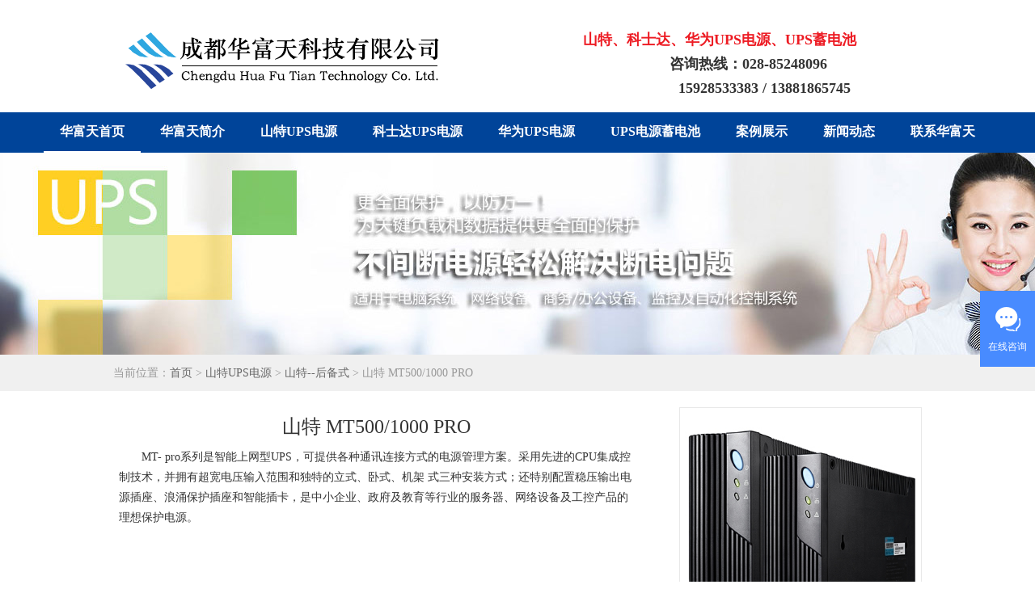

--- FILE ---
content_type: text/html; charset=utf-8
request_url: http://www.hftups.com/show/cid/7/aid/16.html
body_size: 10147
content:
<!DOCTYPE html>
<html lang="zh-CN">
<head>
<meta charset="UTF-8">
<meta name="viewport" content="width=device-width, initial-scale=1.0">
<title>山特 MT500/1000 PRO - UPS电源_山特UPS电源_科士达UPS电源_华为UPS电源_山特蓄电池_UPS蓄电池_UPS锂电池_机房建设_机房一体化_静电地板_成都UPS电源_四川成都华富天科技有限公司</title>
<meta name="keywords" content="UPS不间断电源,UPS电源,山特UPS电源,科士达UPS电源,华为UPS电源,模块化UPS电源,山特UPS蓄电池,成都UPS电源,四川UPS电源,UPS锂电池,松下蓄电池,汤浅蓄电池,静电地板,机房建设,机房一体化">
<meta name="description" content="成都华富天科技有限公司UPS代理商提供UPS电源、UPS不间断电源、山特UPS电源、科士达UPS电源、华为UPS电源、UPS电源报价、UPS锂电池、山特蓄电池、松下蓄电池、汤浅蓄电池、UPS蓄电池、静电地板、机房建设、机房一体化，批发的价格；优质的售后；完善的服务；专注于产品方案解决【厂家授权、原装正品、机打发票、货到付款、工程师上门安装调试、原厂售后上门】">
<link href="//cdn.bootcdn.net/ajax/libs/twitter-bootstrap/3.3.7/css/bootstrap.min.css" rel="stylesheet">
<link href="////cdn.bootcdn.net/ajax/libs/unslider/2.0.3/css/unslider.css" rel="stylesheet">
<link type="text/css" href="/skin/css/style.css" rel="stylesheet" />
</head>
<body>
﻿<div class="banner">
	<div class="banWrap">
		<div class="cWrap">
			<div class="row">
				<div class="col-xs-6">
					<a href="/"><img src="/skin/images/logo.png" alt=""/></a>
				</div>
				<div class="col-xs-6 ht-info">
					<p class="sred">山特、科士达、华为UPS电源、UPS蓄电池</p>
					<p>&nbsp&nbsp&nbsp&nbsp&nbsp&nbsp&nbsp&nbsp&nbsp&nbsp&nbsp&nbsp&nbsp&nbsp咨询热线：028-85248096</p>
					<p class="hpo">&nbsp&nbsp&nbsp&nbsp&nbsp&nbsp&nbsp&nbsp15928533383 / 13881865745</p>
				</div>
			</div>
		</div>
	</div>
</div>
<div class="fit-menu">
	<div class="fmWrap" id="navigate">
		<ul class="n-ul">
			<li class="nli"><a class="cur nav-a" href="/">华富天首页</a></li>
							<li class="nli" data-value="#nc1"><a class="nav-a" href="/hft/cid/1.html">华富天简介</a>
									</li>				<li class="nli" data-value="#nc6"><a class="nav-a" href="/hft/cid/7.html">山特UPS电源</a>
											<div class="navigate-child row" id="nc6">
							<div class="cWrap">
																	<div class="col-xs-3">
										<p><a href="/hft/cid/7.html">山特--后备式</a></p>
																				<ul>
																							<li><a href="http://www.hftups.com/show/cid/7/aid/13.html">山特 ET1100/550</a></li>
																							<li><a href="http://www.hftups.com/show/cid/7/aid/15.html">
山特 TG1000/500</a></li>
																							<li><a href="http://www.hftups.com/show/cid/7/aid/12.html">
山特 TG-E1000/500</a></li>
																							<li><a href="http://www.hftups.com/show/cid/7/aid/14.html">
山特 K1000/500 PRO</a></li>
																							<li><a href="http://www.hftups.com/show/cid/7/aid/16.html">
山特 MT500/1000 PRO</a></li>
																					</ul>
																			</div>
																	<div class="col-xs-3">
										<p><a href="/hft/cid/8.html">山特--在线式</a></p>
																				<ul>
																							<li><a href="http://www.hftups.com/show/cid/8/aid/616.html">灵霄PT3000 IoT 1-3kVA</a></li>
																							<li><a href="http://www.hftups.com/show/cid/8/aid/531.html">
城堡3C3HD(20-80kVA)</a></li>
																							<li><a href="http://www.hftups.com/show/cid/8/aid/297.html">
城堡机架系列 C6-10kVA</a></li>
																							<li><a href="http://www.hftups.com/show/cid/8/aid/17.html">
山特P系列 P6-20K</a></li>
																							<li><a href="http://www.hftups.com/show/cid/8/aid/18.html">
山特城堡系列 C1-3K</a></li>
																							<li><a href="http://www.hftups.com/show/cid/8/aid/19.html">
山特城堡系列 C6-10K</a></li>
																							<li><a href="http://www.hftups.com/show/cid/8/aid/20.html">
山特城堡系列 3C10-20K</a></li>
																							<li><a href="http://www.hftups.com/show/cid/8/aid/21.html">
城堡系列3C3 EX 20-80K</a></li>
																							<li><a href="http://www.hftups.com/show/cid/8/aid/22.html">
城堡系列 Rack 1-3kVA</a></li>
																							<li><a href="http://www.hftups.com/show/cid/8/aid/23.html">
机架式C系列 1-6kVA</a></li>
																							<li><a href="http://www.hftups.com/show/cid/8/aid/249.html">
城堡3C3 20-200kVA</a></li>
																					</ul>
																			</div>
																	<div class="col-xs-3">
										<p><a href="/hft/cid/12.html">山特--模块化</a></p>
																				<ul>
																							<li><a href="http://www.hftups.com/show/cid/12/aid/324.html">ARRAY 3A3 PT</a></li>
																							<li><a href="http://www.hftups.com/show/cid/12/aid/24.html">
ARRAY MP系列5-30K</a></li>
																							<li><a href="http://www.hftups.com/show/cid/12/aid/25.html">
ARRAY 3A3 15-150K</a></li>
																					</ul>
																			</div>
																	<div class="col-xs-3">
										<p><a href="/hft/cid/13.html">山特机柜产品</a></p>
																				<ul>
																							<li><a href="http://www.hftups.com/show/cid/13/aid/26.html">山特S系列机柜</a></li>
																							<li><a href="http://www.hftups.com/show/cid/13/aid/27.html">
ARRAY系列机柜</a></li>
																							<li><a href="http://www.hftups.com/show/cid/13/aid/117.html">
机柜配电单元 （PDU）</a></li>
																					</ul>
																			</div>
																	<div class="col-xs-3">
										<p><a href="/hft/cid/31.html">山特监控卡</a></p>
																				<ul>
																							<li><a href="http://www.hftups.com/show/cid/31/aid/386.html">WPCC云联卡</a></li>
																							<li><a href="http://www.hftups.com/show/cid/31/aid/116.html">
WebPower卡</a></li>
																							<li><a href="http://www.hftups.com/show/cid/31/aid/115.html">
AS-400干接点卡</a></li>
																							<li><a href="http://www.hftups.com/show/cid/31/aid/113.html">
USB+RS232通讯卡</a></li>
																							<li><a href="http://www.hftups.com/show/cid/31/aid/114.html">
WinpPower CMC 卡</a></li>
																					</ul>
																			</div>
															</div>
						</div>
									</li>				<li class="nli" data-value="#nc9"><a class="nav-a" href="/hft/cid/15.html">科士达UPS电源</a>
											<div class="navigate-child row" id="nc9">
							<div class="cWrap">
																	<div class="col-xs-3">
										<p><a href="/hft/cid/15.html">后备式科士达UPS</a></p>
																				<ul>
																							<li><a href="http://www.hftups.com/show/cid/15/aid/482.html">YDE2000系列</a></li>
																					</ul>
																			</div>
																	<div class="col-xs-3">
										<p><a href="/hft/cid/16.html">高频式科士达UPS</a></p>
																				<ul>
																							<li><a href="http://www.hftups.com/show/cid/15/aid/483.html">YDC3300-RT中小功率</a></li>
																							<li><a href="http://www.hftups.com/show/cid/15/aid/484.html">
YMK3300模块化系列</a></li>
																							<li><a href="http://www.hftups.com/show/cid/15/aid/485.html">
YDC9300-RT系列</a></li>
																							<li><a href="http://www.hftups.com/show/cid/15/aid/486.html">
YMK9100/9300模块化</a></li>
																							<li><a href="http://www.hftups.com/show/cid/15/aid/487.html">
YMK3300-T 系列</a></li>
																							<li><a href="http://www.hftups.com/show/cid/15/aid/488.html">
YDC9100-RT系列</a></li>
																							<li><a href="http://www.hftups.com/show/cid/15/aid/489.html">
YDC3300系列</a></li>
																							<li><a href="http://www.hftups.com/show/cid/16/aid/490.html">
YDC9300系列</a></li>
																					</ul>
																			</div>
																	<div class="col-xs-3">
										<p><a href="/hft/cid/19.html">工频式科士达UPS</a></p>
																				<ul>
																							<li><a href="http://www.hftups.com/show/cid/19/aid/491.html">EPOWER-L系列</a></li>
																							<li><a href="http://www.hftups.com/show/cid/19/aid/492.html">
EPOWER(300-800KVA)</a></li>
																							<li><a href="http://www.hftups.com/show/cid/19/aid/493.html">
EPI系列</a></li>
																							<li><a href="http://www.hftups.com/show/cid/19/aid/494.html">
EPOWER(10-200KVA)</a></li>
																							<li><a href="http://www.hftups.com/show/cid/19/aid/495.html">
MASTER系列 (6-30KVA)</a></li>
																							<li><a href="http://www.hftups.com/show/cid/19/aid/496.html">
GP800系列</a></li>
																					</ul>
																			</div>
																	<div class="col-xs-3">
										<p><a href="/hft/cid/20.html">数据中心一体化</a></p>
																				<ul>
																							<li><a href="http://www.hftups.com/show/cid/20/aid/497.html">IDM双排智能微模块</a></li>
																							<li><a href="http://www.hftups.com/show/cid/20/aid/498.html">
IDM系列</a></li>
																							<li><a href="http://www.hftups.com/show/cid/20/aid/499.html">
IDU单排智能微单元</a></li>
																							<li><a href="http://www.hftups.com/show/cid/20/aid/500.html">
IDU系列</a></li>
																					</ul>
																			</div>
															</div>
						</div>
									</li>				<li class="nli" data-value="#nc10"><a class="nav-a" href="/hft/cid/21.html">华为UPS电源</a>
											<div class="navigate-child row" id="nc10">
							<div class="cWrap">
																	<div class="col-xs-3">
										<p><a href="/hft/cid/21.html">华为UPS电源</a></p>
																				<ul>
																							<li><a href="http://www.hftups.com/show/cid/21/aid/418.html">2000-A系列1~3KVA</a></li>
																							<li><a href="http://www.hftups.com/show/cid/21/aid/419.html">
2000-A系列6~10KVA</a></li>
																							<li><a href="http://www.hftups.com/show/cid/21/aid/420.html">
2000-G系列1～3kVA</a></li>
																							<li><a href="http://www.hftups.com/show/cid/21/aid/421.html">
2000-G系列6～20KVA</a></li>
																							<li><a href="http://www.hftups.com/show/cid/21/aid/422.html">
5000-E系列电池一体化</a></li>
																							<li><a href="http://www.hftups.com/show/cid/21/aid/423.html">
5000-E系列25～125K</a></li>
																							<li><a href="http://www.hftups.com/show/cid/21/aid/424.html">
5000-E系列50～800K</a></li>
																							<li><a href="http://www.hftups.com/show/cid/21/aid/425.html">
5000-S系列50～800K</a></li>
																							<li><a href="http://www.hftups.com/show/cid/21/aid/426.html">
5000-A系列30～120K</a></li>
																							<li><a href="http://www.hftups.com/show/cid/21/aid/427.html">
5000-A系列200～800K</a></li>
																							<li><a href="http://www.hftups.com/show/cid/21/aid/428.html">
FusionPower系列1200K</a></li>
																					</ul>
																			</div>
																	<div class="col-xs-3">
										<p><a href="/hft/cid/22.html">解决方案和管理系统</a></p>
																				<ul>
																							<li><a href="http://www.hftups.com/show/cid/22/aid/431.html">智能电池管理解决方案</a></li>
																					</ul>
																			</div>
															</div>
						</div>
									</li>				<li class="nli" data-value="#nc11"><a class="nav-a" href="/hft/cid/17.html">UPS电源蓄电池</a>
											<div class="navigate-child row" id="nc11">
							<div class="cWrap">
																	<div class="col-xs-3">
										<p><a href="/hft/cid/33.html">铝酸壳磷酸铁锂电池</a></p>
																				<ul>
																							<li><a href="http://www.hftups.com/show/cid/33/aid/581.html">LP15(12.8V/50Ah)</a></li>
																							<li><a href="http://www.hftups.com/show/cid/33/aid/583.html">
LP15(12.8V/100Ah)</a></li>
																					</ul>
																			</div>
																	<div class="col-xs-3">
										<p><a href="/hft/cid/28.html">机架式磷酸铁锂电池</a></p>
																				<ul>
																							<li><a href="http://www.hftups.com/show/cid/28/aid/582.html">LP18(51.2V/50Ah)</a></li>
																							<li><a href="http://www.hftups.com/show/cid/28/aid/587.html">
LP18(51.2V/100Ah)</a></li>
																					</ul>
																			</div>
																	<div class="col-xs-3">
										<p><a href="/hft/cid/35.html">科士达蓄电池</a></p>
																				<ul>
																							<li><a href="http://www.hftups.com/show/cid/35/aid/510.html">FM系列(33AH-250AH)</a></li>
																							<li><a href="http://www.hftups.com/show/cid/35/aid/511.html">
FML系列(36-200AH)</a></li>
																					</ul>
																			</div>
																	<div class="col-xs-3">
										<p><a href="/hft/cid/18.html">力锐斯蓄电池</a></p>
																				<ul>
																							<li><a href="http://www.hftups.com/show/cid/18/aid/84.html">GFM12V胶体密封蓄电池</a></li>
																							<li><a href="http://www.hftups.com/show/cid/18/aid/85.html">
LT系列2V阀控密封铅酸</a></li>
																							<li><a href="http://www.hftups.com/show/cid/18/aid/86.html">
LC系列12V阀控密封铅酸</a></li>
																					</ul>
																			</div>
																	<div class="col-xs-3">
										<p><a href="/hft/cid/17.html">山特UPS蓄电池</a></p>
																				<ul>
																							<li><a href="http://www.hftups.com/show/cid/17/aid/28.html">山特C12-18AH~200AH</a></li>
																							<li><a href="http://www.hftups.com/show/cid/17/aid/501.html">
ARRAY系列蓄电池</a></li>
																							<li><a href="http://www.hftups.com/show/cid/17/aid/502.html">
G系列胶体蓄电池</a></li>
																							<li><a href="http://www.hftups.com/show/cid/17/aid/503.html">
山特SBC-A 电池柜</a></li>
																							<li><a href="http://www.hftups.com/show/cid/17/aid/728.html">
山特ABR电池架</a></li>
																					</ul>
																			</div>
																	<div class="col-xs-3">
										<p><a href="/hft/cid/37.html">高压磷酸铁锂电池</a></p>
																				<ul>
																							<li><a href="http://www.hftups.com/show/cid/37/aid/563.html">LP96 (96V/100Ah/200Ah)</a></li>
																							<li><a href="javascript:;">
</a></li>
																							<li><a href="http://www.hftups.com/show/cid/37/aid/562.html">
LP192 (192V/100Ah/200Ah)</a></li>
																							<li><a href="javascript:;">
</a></li>
																							<li><a href="http://www.hftups.com/show/cid/37/aid/561.html">
LP480(480V/40Ah)</a></li>
																					</ul>
																			</div>
															</div>
						</div>
									</li>				<li class="nli" data-value="#nc4"><a class="nav-a" href="/hft/cid/4.html">案例展示</a>
									</li>				<li class="nli" data-value="#nc2"><a class="nav-a" href="/hft/cid/2.html">新闻动态</a>
									</li>				<li class="nli" data-value="#nc5"><a class="nav-a" href="/hft/cid/5.html">联系华富天</a>
									</li>		</ul>
	</div>
</div>

<div class="brandimg"></div>
<div class="nbrand"><div class="cWrap">当前位置：<a href="http://www.hftups.com">首页</a> &gt; 		<a href="/hft/cid/7.html">山特UPS电源</a> &gt; <a href="/index.php?m=index&s=navigate&cid=7">山特--后备式</a> &gt; 山特 MT500/1000 PRO</div></div>
<div class="con_warp clearfix">
	<div class="wrap_left_p">
		<div class="info">
			<div class="title">山特 MT500/1000 PRO</div>
			<p class="info-dec">　　MT- pro系列是智能上网型UPS，可提供各种通讯连接方式的电源管理方案。采用先进的CPU集成控制技术，并拥有超宽电压输入范围和独特的立式、卧式、机架 式三种安装方式；还特别配置稳压输出电源插座、浪涌保护插座和智能插卡，是中小企业、政府及教育等行业的服务器、网络设备及工控产品的理想保护电源。</p>
			<p class="info-btp"><span>咨询热线：</span>028-85253205<br/><span>&nbsp;</span>15928533383 / 13881865745</p>
		</div>
	</div>
	<div class="wrap_right_p">
		<img class="info-img" src="/Uploads/2016/1112/d8afe911c97a5710a48df0b1f127c967.jpg"/>
	</div>
</div>
<div class="info-line"></div>
<div class="con_warp clearfix">
	<div class="info-l"><div class="info-l"><p>产品功能</p></div></div>
	<div class="info-r">
		<div class="info"><div class="info-content"><p>&nbsp;</p><p><br/></p><p><br/></p><p style="text-align: center;"><img src="/Uploads/2017/0531/9e3da799f40be4d62db4579783a85ba1.png"/></p><p><br/></p><p><br/></p><p>&nbsp;<br/></p><p>&nbsp;</p><p>&nbsp;</p><p><span style="color: rgb(0, 0, 0);">　　<span style="color: rgb(0, 0, 0); font-size: 16px;"><strong>针对高档网络设备、IT设备</strong></span></span></p><p><br/><span style="color: rgb(0, 0, 0);">　　MultiPower(MT)系列UPS是针对高档网络设备、IT设备而设计的全能上网型UPS。输入电压范围超宽，并能提供多种安装、监控方式。</span></p><p><br/><span style="color: rgb(0, 0, 0);">　　<strong><span style="color: rgb(0, 0, 0); font-size: 16px;">立<span id="_baidu_bookmark_start_24" style="line-height: 0px; display: none;">‍</span>式、卧式、机架式三种安装方式</span></strong></span></p><p><br/><span style="color: rgb(0, 0, 0);">　　独特的外形设计。无论用户的应用环境如何改变，MT都可以随需而变，从而有效保护了客户的投资。</span></p><p><br/><span style="color: rgb(0, 0, 0);">　　<span style="color: rgb(0, 0, 0); font-size: 16px;"><strong>单<span id="_baidu_bookmark_start_37" style="line-height: 0px; display: none;">‍</span>独配置稳压输出电源插座</strong></span></span></p><p><br/><span style="color: rgb(0, 0, 0);">　　独立的稳压输出插座可外接打印机或扫描仪等电脑外设，避免了复杂的外部连线，同时可对设备进行突波保护。</span></p><p><br/><span style="color: rgb(0, 0, 0);">　　<span style="color: rgb(0, 0, 0); font-size: 16px;"><strong>特<span id="_baidu_bookmark_start_50" style="line-height: 0px; display: none;">‍</span>别配置浪涌保护插座</strong></span></span></p><p><br/><span style="color: rgb(0, 0, 0);">　　配备RJ45/RJ11网络保护接口，对上网设备进行突波保护。</span></p><p><br/><span style="color: rgb(0, 0, 0);">　　<span style="color: rgb(0, 0, 0); font-size: 16px;"><strong>宽<span id="_baidu_bookmark_start_63" style="line-height: 0px; display: none;">‍</span>稳压输入范围</strong></span></span></p><p><br/><span style="color: rgb(0, 0, 0);">　　当电压输入范围达到148~294VAC（超强模式）、频率范围45~55Hz，UPS仍可通过稳压输出，不会转换为电池放电模式，特别适用于电力环境恶劣的地区。更可搭配发电机使用（其他同类产品通常不具备如此宽的稳压输入范围）。</span></p><p><br/><span style="color: rgb(0, 0, 0);">　　<span style="color: rgb(0, 0, 0); font-size: 16px;"><strong>智<span id="_baidu_bookmark_start_76" style="line-height: 0px; display: none;">‍</span>能插卡</strong></span></span></p><p><br/><span style="color: rgb(0, 0, 0);">　　机器配有智能插槽，除标准串口电源智能管理模式外，通过选购USB卡、Webpower卡、AS400卡、EMD环境监控器等监控配件，可实现多种模式的UPS远程监控管理。</span></p><p><br/><span style="color: rgb(0, 0, 0);">　　<span style="color: rgb(0, 0, 0); font-size: 16px;"><strong>长<span id="_baidu_bookmark_start_89" style="line-height: 0px; display: none;">‍</span>效型、延时型供电设计（1kVA）</strong></span></span></p><p><br/><span style="color: rgb(0, 0, 0);">　　<strong>■&nbsp; </strong>为了满足不同用户对UPS后备时间需求， MT系列分为三种型号：标准型、延时型和长效型。</span></p><p><br/><span style="color: rgb(0, 0, 0);">　　<strong>■ &nbsp;</strong>标准型UPS可满足普通用户对不间断电源需求。</span></p><p><br/><span style="color: rgb(0, 0, 0);">　　<strong>■&nbsp; </strong>延时型UPS配有山特原装电池箱，可提供更长的后备时间，适合电力环境恶劣的地区使用。</span></p><p><br/><span style="color: rgb(0, 0, 0);">　　<strong>■</strong>&nbsp; 长效型UPS可外接电池箱，特别适合长时间供电不足的地区使用。</span></p><p>&nbsp;</p><p>&nbsp;</p><p>&nbsp;</p><p>&nbsp;</p><p>&nbsp;</p><p><span style="color: rgb(0, 0, 0);">　<span style="color: rgb(0, 0, 0); font-size: 24px;"><strong>　<span style="color: rgb(192, 0, 0); font-size: 24px;">产品简介：</span></strong></span></span></p><p>&nbsp;</p><p>&nbsp;</p><p>&nbsp;</p><p style="text-align: center;"><img src="/Uploads/2016/1112/a7175927380e68d6bfa296699bdb77f5.jpg"/></p><p>&nbsp;</p><p>&nbsp;</p><p style="text-align: center;"><img src="/Uploads/2016/1112/f4a9a2b25fcbe774c92fc32f1f5be96c.jpg"/></p><p>&nbsp;</p><p>&nbsp;</p><p>&nbsp;</p><p><br/></p><p style="text-align: center;"><img src="/Uploads/2017/0531/cd3a85d18c2c52e61f892b855c420707.png" style="float:none;"/></p><p><br/></p><p><br/></p><p><br/></p><p><br/></p><p style="text-align: center;"><img src="/Uploads/2017/0531/7c9572aa4884308a8a8a7fdde300d8ba.png" style="float:none;"/></p><p><br/></p><p><br/></p><p>&nbsp;</p><p>&nbsp;</p><p>&nbsp;</p><p><span style="color: rgb(0, 0, 0);">　　<span style="color: rgb(192, 0, 0); font-size: 24px;"><strong>规格参数表：</strong></span></span></p><p>&nbsp;</p><p>&nbsp;</p><p>&nbsp;</p><table width="880" height="758" class="ke-zeroborder" id="parameter" style="width: 622px;" cellspacing="1" cellpadding="1"><tbody><tr><td class="th" style="background: rgb(251, 235, 235); margin: 0px; padding: 5px 15px; line-height: 2;"><span style="color: rgb(0, 0, 0);">型号<br/></span></td><td class="td" style="background: rgb(253, 245, 245); margin: 0px; padding: 5px 15px; line-height: 2;"><span style="color: rgb(0, 0, 0);">&nbsp;MT1000，MT500&nbsp;&nbsp;&nbsp;&nbsp;&nbsp;&nbsp;&nbsp;&nbsp;&nbsp;&nbsp;&nbsp;&nbsp;&nbsp;&nbsp;&nbsp;&nbsp;&nbsp;&nbsp;&nbsp;&nbsp;&nbsp;&nbsp;&nbsp;&nbsp;&nbsp;&nbsp;&nbsp;&nbsp;&nbsp;&nbsp;&nbsp;&nbsp;&nbsp;&nbsp;&nbsp;&nbsp;&nbsp;&nbsp;&nbsp;&nbsp;&nbsp;&nbsp;&nbsp;&nbsp;&nbsp;&nbsp;&nbsp;&nbsp;&nbsp;&nbsp;&nbsp;&nbsp;&nbsp;&nbsp;<br/></span></td></tr><tr><td class="th" style="background: rgb(251, 235, 235); margin: 0px; padding: 5px 15px; line-height: 2;"><span style="color: rgb(0, 0, 0);">容量<br/></span></td><td class="td" style="background: rgb(253, 245, 245); margin: 0px; padding: 5px 15px; line-height: 2;"><span style="color: rgb(0, 0, 0);">500VA/300W，1000VA/600W<br/></span></td></tr><tr><td class="th" style="background: rgb(253, 245, 245); margin: 0px; padding: 5px 15px; line-height: 2;"><span style="color: rgb(0, 0, 0);">输入范围<br/></span></td><td align="center" class="td" style="margin: 0px; padding: 5px 15px; text-align: left; line-height: 2; background-color: rgb(255, 255, 255);"><span style="color: rgb(0, 0, 0);">(165VAC~265VAC)±7VAC<br/></span></td></tr><tr><td class="th" style="background: rgb(251, 235, 235); margin: 0px; padding: 5px 15px; line-height: 2;"><span style="color: rgb(0, 0, 0);">输入过流保护<br/></span></td><td class="td" style="background: rgb(253, 245, 245); margin: 0px; padding: 5px 15px; line-height: 2;"><span style="color: rgb(0, 0, 0);">4A ，6.3A<br/></span></td></tr><tr><td class="th" style="background: rgb(251, 235, 235); margin: 0px; padding: 5px 15px; line-height: 2;"><span style="color: rgb(0, 0, 0);">范浪涌保护<br/></span></td><td class="td" style="background: rgb(253, 245, 245); margin: 0px; padding: 5px 15px; line-height: 2;"><span style="color: rgb(0, 0, 0);">支持（190J）， 支持（380J）<br/></span></td></tr><tr><td class="th" style="background: rgb(253, 245, 245); margin: 0px; padding: 5px 15px; line-height: 2;"><span style="color: rgb(0, 0, 0);">额定输出电压<br/></span></td><td align="center" class="td" style="margin: 0px; padding: 5px 15px; text-align: left; line-height: 2; background-color: rgb(255, 255, 255);"><span style="color: rgb(0, 0, 0);">220V<br/></span></td></tr><tr><td class="th" style="background: rgb(253, 245, 245); margin: 0px; padding: 5px 15px; line-height: 2;"><span style="color: rgb(0, 0, 0);">输出波形<br/></span></td><td align="center" class="td" style="margin: 0px; padding: 5px 15px; text-align: left; line-height: 2; background-color: rgb(255, 255, 255);"><span style="color: rgb(0, 0, 0);">市电模式为正弦波；电池模式为准方波<br/></span></td></tr><tr><td class="th" style="background: rgb(253, 245, 245); margin: 0px; padding: 5px 15px; line-height: 2;"><span style="color: rgb(0, 0, 0);">输出频率<br/></span></td><td align="center" class="td" style="margin: 0px; padding: 5px 15px; text-align: left; line-height: 2; background-color: rgb(255, 255, 255);"><span style="color: rgb(0, 0, 0);">50Hz<br/></span></td></tr><tr><td class="th" style="background: rgb(253, 245, 245); margin: 0px; padding: 5px 15px; line-height: 2;"><span style="color: rgb(0, 0, 0);">输入<br/></span></td><td align="center" class="td" style="margin: 0px; padding: 5px 15px; text-align: left; line-height: 2; background-color: rgb(255, 255, 255);"><span style="color: rgb(0, 0, 0);">国标10A插头<br/></span></td></tr><tr><td class="th" style="background: rgb(253, 245, 245); margin: 0px; padding: 5px 15px; line-height: 2;"><span style="color: rgb(0, 0, 0);">输出插座<br/></span></td><td class="td" style="background: rgb(253, 245, 245); margin: 0px; padding: 5px 15px; line-height: 2;"><span style="color: rgb(0, 0, 0);">2个国标10A插头， 3个国标10A插头&nbsp;&nbsp;&nbsp;&nbsp;&nbsp;<br/></span></td></tr><tr><td class="th" style="background: rgb(253, 245, 245); margin: 0px; padding: 5px 15px; line-height: 2;"><span style="color: rgb(0, 0, 0);">电池备用时间（半载）<br/></span></td><td align="center" class="td" style="margin: 0px; padding: 5px 15px; text-align: left; line-height: 2; background-color: rgb(255, 255, 255);"><span style="color: rgb(0, 0, 0);">＞=7分钟<br/></span></td></tr><tr><td class="th" style="background: rgb(253, 245, 245); margin: 0px; padding: 5px 15px; line-height: 2;"><span style="color: rgb(0, 0, 0);">冷启动及自动重启<br/></span></td><td align="center" class="td" style="margin: 0px; padding: 5px 15px; text-align: left; line-height: 2; background-color: rgb(255, 255, 255);"><span style="color: rgb(0, 0, 0);">支持<br/></span></td></tr><tr align="left"><td class="th" style="background: rgb(253, 245, 245); margin: 0px; padding: 5px 15px; line-height: 2;"><span style="color: rgb(0, 0, 0);">工作温度<br/></span></td><td align="center" class="td" style="margin: 0px; padding: 5px 15px; text-align: left; line-height: 2; background-color: rgb(255, 255, 255);"><span style="color: rgb(0, 0, 0);">0-40°C<br/></span></td></tr><tr><td class="th" style="background: rgb(253, 245, 245); margin: 0px; padding: 5px 15px; line-height: 2;"><span style="color: rgb(0, 0, 0);">噪声<br/></span></td><td align="center" class="td" style="margin: 0px; padding: 5px 15px; text-align: left; line-height: 2; background-color: rgb(255, 255, 255);"><span style="color: rgb(0, 0, 0);">＜40dB<br/></span></td></tr><tr><td class="th" style="background: rgb(251, 235, 235); margin: 0px; padding: 5px 15px; line-height: 2;"><span style="color: rgb(0, 0, 0);">尺寸DxWxh(mm)<br/></span></td><td class="td" style="background: rgb(253, 245, 245); margin: 0px; padding: 5px 15px; line-height: 2;"><span style="color: rgb(0, 0, 0);">80x232x177，91x283x240<br/></span></td></tr><tr><td class="th" style="background: rgb(251, 235, 235); margin: 0px; padding: 5px 15px; line-height: 2;"><span style="color: rgb(0, 0, 0);">重量（kg）<br/></span></td><td class="td" style="background: rgb(253, 245, 245); margin: 0px; padding: 5px 15px; line-height: 2;"><span style="color: rgb(0, 0, 0);">2.7，5.2</span></td></tr></tbody></table><p>&nbsp;</p><p>&nbsp;</p><p>&nbsp;</p><p>&nbsp;</p><p>&nbsp;</p><p>&nbsp;</p><p>&nbsp;</p></div></div>
	</div>
</div>

<div class="footer">
	<div class="cWrap flist">
		<div class="default-comTit nbg"><div class="def-ct-wrap"><h3>公司介绍</h3><p>About Us</p></div></div>
		<div class="row about">
			<div class="col-xs-8">
				<p>成都华富天科技有限公司是一家专业经营UPS不间断电源、机房建设，致力于为个人和企业用户提供有效的UPS电源、机房建设解决方案。公司致力于UPS不间断电源销售、安装、维护及机房工程建设全程应用解决方案，成功建立了一个致力于UPS（稳压电源）行业及IT机房建设的专业团队。作为专业经营UPS不间断电源服务商，公司以顾客至上为核心发展思想，投入了大量的人力物力，通过十五年以来从实践不断总结和积累，建立了一套严格、规范、行之有效的服务管理方法和成熟的管理制度，得到了众多用户的支持与信任。（UPS电源、UPS不间断电源、山特UPS电源、科士达UPS电源、华为UPS电源、力锐斯电池、UPS电源蓄电池、山特UPS蓄电池、UPS锂电池、松下UPS蓄电池、汤浅UPS蓄电池、静电地板、机房建设、机房一体化）。</p>
			</div>
			<div class="col-xs-4">
				<h4><span><img src="/skin/images/contact.png"/></span>联系方式</h4>
				<ul class="contact">
					<li><span>电话：</span>028-85248096</li>
					<li><span>手机：</span>13881865745 / 15928533383</li>
					<li><span>Q Q：</span>616769596 / 414174091</li>
					<li><span>传真：</span></li>
				</ul>
			</div>
		</div>
		<div class="row fbm">
						<div class="col-xs-3">
				<p>山特UPS电源</p>
								<ul>
										<li><a href="/hft/cid/7.html">山特--后备式</a></li>
										<li><a href="/hft/cid/8.html">山特--在线式</a></li>
										<li><a href="/hft/cid/12.html">山特--模块化</a></li>
										<li><a href="/hft/cid/13.html">山特机柜产品</a></li>
										<li><a href="/hft/cid/31.html">山特监控卡</a></li>
									</ul>
							</div>
						<div class="col-xs-3">
				<p>科士达UPS电源</p>
								<ul>
										<li><a href="/hft/cid/15.html">后备式科士达UPS</a></li>
										<li><a href="/hft/cid/16.html">高频式科士达UPS</a></li>
										<li><a href="/hft/cid/19.html">工频式科士达UPS</a></li>
										<li><a href="/hft/cid/20.html">数据中心一体化</a></li>
									</ul>
							</div>
						<div class="col-xs-3">
				<p>华为UPS电源</p>
								<ul>
										<li><a href="/hft/cid/21.html">华为UPS电源</a></li>
										<li><a href="/hft/cid/22.html">解决方案和管理系统</a></li>
									</ul>
							</div>
						<div class="col-xs-3">
				<p>UPS电源蓄电池</p>
								<ul>
										<li><a href="/hft/cid/33.html">铝酸壳磷酸铁锂电池</a></li>
										<li><a href="/hft/cid/28.html">机架式磷酸铁锂电池</a></li>
										<li><a href="/hft/cid/35.html">科士达蓄电池</a></li>
										<li><a href="/hft/cid/18.html">力锐斯蓄电池</a></li>
										<li><a href="/hft/cid/17.html">山特UPS蓄电池</a></li>
										<li><a href="/hft/cid/37.html">高压磷酸铁锂电池</a></li>
									</ul>
							</div>
					</div>
	</div>
	<div class="row fbc">
		<div class="cWrap">
			<div class="row">
				<div class="col-xs-6 cfl">Copyright© 2016 成都华富天科技有限公司 <a href="https://beian.miit.gov.cn/" target="_blank">蜀ICP备15027603号-2</a></div>
				<div class="col-xs-6 cfr">公司地址：成都市人民南路四段时代数码广场B座23楼-B5      <script type="text/javascript">var cnzz_protocol = (("https:" == document.location.protocol) ? " https://" : " http://");document.write(unescape("%3Cspan id='cnzz_stat_icon_1260812331'%3E%3C/span%3E%3Cscript src='" + cnzz_protocol + "s95.cnzz.com/z_stat.php%3Fid%3D1260812331%26show%3Dpic' type='text/javascript'%3E%3C/script%3E"));</script></div>
			</div>
		</div>
	</div>
</div>
<div class="cWrap flink">
	友情链接：
			<a target="_blank" href="http://www.hftups.com">UPS电源</a>
		<a target="_blank" href="http://www.hftups.com">山特UPS电源</a>
		<a target="_blank" href="http://www.hftups.com">成都UPS电源</a>
		<a target="_blank" href="http://www.hftups.com">华为UPS电源</a>
		<a target="_blank" href="http://www.hcydit.com">戴尔服务器</a>
		</div>
<script src="//www.huiqia.net/assets/front/wolive_成都华富天科技有限公司.js"> </script>
<script src="//cdn.bootcdn.net/ajax/libs/jquery/1.9.1/jquery.min.js"></script>
<script src="//cdn.bootcdn.net/ajax/libs/unslider/2.0.3/js/unslider-min.js"></script>
<script type="text/javascript">
	var navaObj=$('#navigate').find('.nav-a');
	$('#navigate .n-ul li.nli').hover(function () {
		shm(this,true)
	},function () {
		shm(this,false)
	});
	function shm(a,b) {
		var id=$(a).attr('data-value');
		if($(id).length==1){
			if(b){
				navaObj.addClass('ncur');$(a).children('a').addClass('curr');$(id).show();
			}else{
				navaObj.removeClass('ncur');$(a).children('a').removeClass('curr');$(id).hide();
			}
		}
	}
	$("#divQQbox").hover(
		function(){
			$(this).stop(true,false);
			$(this).animate({left:0},300);	
		},
		function(){
			$(this).animate({left:-276},149);	
		}
	)
	$(function(){
		$('.hslide,.hslide2').unslider({autoplay: true});
	});
</script>
<script type="text/javascript">
var _mvq = _mvq || [];
_mvq.push(['$setAccount', 'm-286231-0']);
_mvq.push(['$logConversion']);
(function() {
var mvl = document.createElement('script');
mvl.type = 'text/javascript'; mvl.async = true;
mvl.src = ('https:' == document.location.protocol ? 'https://static-ssl.mediav.com/mvl.js' : 'http://static.mediav.com/mvl.js');
var s = document.getElementsByTagName('script')[0];
s.parentNode.insertBefore(mvl, s);
})();
</script>            
</body>
</html>

--- FILE ---
content_type: text/css
request_url: http://www.hftups.com/skin/css/style.css
body_size: 5711
content:
/************默认样式  BEGIN*****************/
*{margin:0; padding:0; word-wrap:break-word;list-style:none;}
html{font-size:100%; -webkit-text-size-adjust:100%; -ms-text-size-adjust:100%;}
body,input,button,select,textarea{font:normal 14px/1.4em "微软雅黑"; outline:none;}
body, h1, h2, h3, h4, h5, h6, hr, p, blockquote,dl, dt, dd, ul, ol, li,pre,form, fieldset, legend, button, input, textarea,th, td{margin: 0;padding: 0;}
article,aside,details,figcaption,figure,footer,header,hgroup,nav,section{display:block;}
audio,canvas,video{display:inline-block; *display:inline; *zoom:1}
audio:not([controls]){display:none;}
table{border-collapse:collapse;border-spacing:0;table-layout:fixed;}
caption, th{text-align:left; font-weight:400;}
ul,ol{list-style:none;}
em,cite,i{font-style:normal;}
a{color:#666; text-decoration:none;}
a:hover{text-decoration:none;}
img{max-width:100%; border-radius:0px; height:auto; vertical-align:middle; border:0; -ms-interpolation-mode:bicubic;}
a img{border:none;}
button,input,select,textarea{margin:0; font-size:100%; vertical-align:middle;}
button,input{*overflow:visible; line-height:normal;}
button::-moz-focus-inner,input::-moz-focus-inner{padding:0; border:0;}
button,html input[type="button"],input[type="reset"],input[type="submit"]{-webkit-appearance:button; cursor:pointer;}
label,select,button,input[type="button"],input[type="reset"],input[type="submit"],input[type="radio"],input[type="checkbox"]{cursor:pointer;}
input[type="search"]{-webkit-box-sizing:content-box; -moz-box-sizing:content-box; box-sizing:content-box; -webkit-appearance:textfield;}
input[type="search"]::-webkit-search-decoration,input[type="search"]::-webkit-search-cancel-button{-webkit-appearance:none;}
textarea{overflow:auto;vertical-align:top; resize:none;}
.clearfix{zoom:1;}
.clearfix:after{clear:both;content:".";display:block;height:0;visibility:hidden;}
::selection{background:#216dcb;color:#fff;text-shadow:none}
::-moz-selection{background:#216dcb;color:#fff;text-shadow:none}
/************默认样式  END*****************/
.ht-info{text-align:center;font-size:18px;line-height:30px;padding-top:15px;font-weight:bold;}
.hpo{text-indent:70px}
.sred{color:#ED1C24;}
/*******导航**********/
.banWrap{/*background:url(../images/banner.jpg) center top no-repeat;*/ height:120px;}
.fit-menu{background-color:#004499;}
.fmWrap{width:1200px; margin:0 auto; text-align:center;}
ul.ul-fmw li{float:left; line-height:48px;}
ul.ul-fmw li a{padding:0 30px; color:#fff;}
ul.ul-fmw li a:hover{background-color:#216dcb; display:block;}

.fmWrap .n-ul li.nli{display:inline-block;}
.fmWrap{line-height:48px;}
.fmWrap a{display:inline-block; padding:0 20px;font-size:16px; color:#fff;font-weight:bold;}

.fmWrap a:hover{background-color:#fff;color:#004499}
.fmWrap a.cur{border-bottom:2px solid #fff;}
.fmWrap a.ncur{color:#fff;background:none}
.fmWrap a.curr{background-color:#fff;color:#004499}
.navigate-child{display:none;position:absolute;z-index:10000;left:0;right:0;background:#fff;padding:10px 0;}
.navigate-child ul li{height:35px;line-height:35px;}
.navigate-child p,.navigate-child a{color:#666;}
.navigate-child p{height:40px;line-height:40px;font-weight:bold;border-bottom:1px solid #004499}
.navigate-child a:hover{background:none;color:#004499}
.cWrap ul li a{font-weight:normal!important;}
/*********导航 *********/

/**********unslider***********/
.unslider{overflow:auto;margin:0;padding:0}
.unslider-wrap{position:relative}
.unslider-wrap.unslider-carousel li{float:left}
.unslider-vertical>ul{height:100%}
.unslider-vertical li{float:none;width:100%}
.unslider-fade{position:relative}
.unslider-fade .unslider-wrap li{position:absolute;left:0;top:0;right:0;z-index:8}
.unslider-fade .unslider-wrap li.unslider-active{z-index:10}
.unslider li,.unslider ol,.unslider ul{list-style:none;margin:0;padding:0;border:none}
.unslider-nav ol{list-style: none; text-align: center;}
.unslider-nav ol li{display: inline-block; width: 6px; height: 6px; margin: 0 4px; background: transparent; border-radius: 5px; overflow: hidden; text-indent: -999em; border: 2px solid #fff; cursor: pointer;}
.unslider-nav ol li.unslider-active{background: #fff; cursor: default;}
.hslide,.hslide2{position: relative; overflow: auto;}
.hslide li,.hslide2 li{list-style: none;}
.hslide li{height:400px;}
.hslide2 li{height:300px;}
.hslide ul li,.hslide2 ul li{float: left;}
.unslider-nav{position: relative;top:-55px;}
.unslider-arrow{position:relative;top:-200px;display:block;text-indent:-999em;width:18px;height:30px;cursor:pointer}
.unslider-arrow.next{float:right;right:50px;background:url("../images/npr.png") top center no-repeat}
.unslider-arrow.prev{left:50px;background:url("../images/npr.png") center -31px no-repeat}
.tw-con-l .unslider-arrow{top:-150px;}
.tw-con-l .unslider-arrow.next{right:20px;}
.tw-con-l .unslider-arrow.prev{left:20px;}
/**********unslider END***********/

/*****************标题 BEGIN***********************/
.default-comTit{background:url(../images/titLine.png) center bottom no-repeat; margin:20px 0;}
.def-ct-wrap{text-align:center; padding-bottom:15px;}
.def-ct-wrap h3{font-size:20px; line-height:20px; font-weight:normal;}
.def-ct-wrap h3 span{color:#049;}
.def-ct-wrap p{font-size:16px; line-height:16px; font-weight:200; color:#666; margin-top:5px; text-transform:capitalize;}
/*****************标题 END***********************/

/*.sdjj{background-color:#efefef;}*/
.cWrap{width:1000px; margin:0 auto;}
.sdContent{margin-top:50px;}
ul.sd-ul li{width:225px; margin-left:20px; float:left; padding-bottom:50px;}
ul.sd-ul li div{width:225px; height:255px;}
ul.sd-ul li h4{font-size:20px; line-height:20px; text-align:center; padding:8px 0; display:block;}
ul.sd-ul li p{text-align:center; font-size:14px; line-height:18px; color:#8f8f8f; display:block;}

.jchd{background:#f8f8f8;padding-top:20px;margin-top:20px;}
.mgb0{margin-bottom:0}
.jcContent{/*margin:35px 0;*/}
.jcContent ul li{width:235px; height:192px; float:left; margin-left:12px; position:relative; margin-top:12px;}
.jc-con-txt{position:absolute; left:0; bottom:0; right:0; line-height:32px; text-overflow:ellipsis; white-space:nowrap; display:block; height:32px; overflow:hidden; padding:0 8px; background-color:hsla(0,0%,0%,0.5); color:#fff;}

.toSeeMore{text-align:center; margin:50px 0;height:50px;}
.toSeeMore a{padding:10px 40px; line-height:16px; font-size:16px; border:2px solid #216dcb; color:#216dcb;}
.toSeeMore a:hover{color:#fff; background-color:#216dcb;}

/*******************图文直击  BEGIN**************************/
.mCo-wrap{width:1000px; margin:50px auto 15px;}
.tw-con-l{width:490px;height:300px;overflow:hidden;float:left;}
.tw-con-r{width:490px; float:right;}
.twContent{margin-top:40px;}
.tw-conList h4{margin-top:20px; line-height:40px; background-color:#e74c3c; border-left:5px solid #b73022; padding-left:20px; font-size:18px; color:#fff;}
.tw-conList ul li{line-height:38px; font-size:16px; width:490px; border-bottom:1px dashed #d4d4d4; display:inline-block; text-overflow:ellipsis; white-space:nowrap; overflow:hidden;}
.tw-conList ul li .tw-date{float:right; font-size:14px; color:#b9b9b9; margin-left:10px;}
.tw-conList ul li a{padding-left:10px; color:#666;}
.tw-conList ul li a:hover{text-decoration:underline; color:#b73022;}

ul.tw-conR-ul li{width:240px; float:left; margin-left:10px; position:relative; margin-bottom:15px;}
.tw-con-txt{position:absolute; bottom:0; line-height:32px; background-color:hsla(0,0%,0%,0.64); left:0; right:0; color:#fff; padding:0 8px; display:inline-block; text-overflow:ellipsis; white-space:nowrap; overflow:hidden;}
/*焦点图*/
.focus{position:relative;width:490px;height:300px;background-color:#000;margin:0 auto;}
.focus img{width:490px;height:300px;}
.focus .shadow .title{width:260px;height:42px;padding-left:30px;padding-top:20px;}
.focus .shadow .title a{text-decoration:none;color:#fff;font-size:14px;font-weight:bolder;overflow:hidden;}
.focus .btn{position:absolute;bottom:34px;left:510px;overflow:hidden;zoom:1;}
.focus .btn a{position:relative;display:inline;width:13px;height:13px;border-radius:7px;margin:0 5px;color:#B0B0B0;font:12px/15px "\5B8B\4F53";text-decoration:none;text-align:center;outline:0;float:left;background:#D9D9D9;}
.focus .btn a:hover,.focus .btn a.current{cursor:pointer;background:#fc114a;}
.focus .fPic{position:absolute;left:0px;top:0px;}
.focus .D1fBt{overflow:hidden;zoom:1;height:16px;z-index:10;}
.focus .shadow{width:100%;position:absolute;bottom:0;left:0px;z-index:10;height:42px;line-height:42px;background:rgba(0,0,0,0.6);
    filter:progid:DXImageTransform.Microsoft.gradient( GradientType = 0,startColorstr = '#80000000',endColorstr = '#80000000')\9;display:block;text-align:left;}
.focus .shadow a{text-decoration:none;color:#fff;font-size:14px;overflow:hidden;margin-left:10px;font-family:"\5FAE\8F6F\96C5\9ED1";}
.focus .fcon{position:relative;width:100%;float:left;display:none;background:#000  }
.focus .fcon img{display:block;}
.focus .fbg{bottom:25px;right:10px;position:absolute;height:8px;text-align:center;z-index:200;}
.focus .fbg div{margin:10px auto 0;overflow:hidden;zoom:1;height:14px}
.focus .D1fBt a{position:relative;display:inline;width:8px;height:8px;border-radius:7px;margin:0 5px;color:#B0B0B0;font:12px/15px "\5B8B\4F53";text-decoration:none;text-align:center;outline:0;float:left;background:#fff;}
.focus .D1fBt .current,.focus .D1fBt a:hover{background:#216dcb;}
.focus .D1fBt img{display:none}
.focus .D1fBt i{display:none;font-style:normal;}
.focus .prev,.focus .next{position:absolute;width:40px;height:74px;background:url(../images/focus_btn.png) no-repeat;}
.focus .prev{top:50%;margin-top:-37px;left:0;background-position:0 -74px;cursor:pointer;}
.focus .next{top:50%;margin-top:-37px;right:0;background-position:-40px -74px;cursor:pointer;}
.focus .prev:hover{background-position:0 0;}
.focus .next:hover{background-position:-40px 0;}

.mCo-more{width:1000px; text-align:right; margin:0 auto;}
.mCo-more a{line-height:16px; font-size:16px; color:#216dcb;}
.mCo-more a:hover{color:#216dcb; text-decoration:underline;}
/*******************图文直击 END**************************/

.abCon p{text-indent:2em; color:#333; line-height:26px; margin-bottom:10px;}
.abCon p a{color:#049;}
.abCon p a:hover{text-decoration:underline;}


.row{margin:0!important;}
.footer{background-color: #363636;color:#ccc;margin-top:30px;padding-top:10px}
.fbm a{color:#ccc;}
.fbm a:hover{text-decoration:inherit;}
.flist{margin-bottom:30px;}
.flink,.finfo{padding:10px 0}
.flink a{display:inline-block;margin:0 8px}
.footer .col-xs-3 p{width:80%;font-size:20px;margin-bottom:15px;padding:10px 0;border-bottom:1px dashed #dedede;}
.footer ul li{padding:5px 0;}
.about{margin-bottom:30px!important;}
.about p{line-height:22px;text-indent:20px;}
.about h4{padding:5px 0}
.about h4 img{width:20px;vertical-align: bottom;}
.fbc{background-color: #303030; padding:10px 0;}
.cfr{text-align:right}
.nbg,.cnbg{background:none!important;}
.nbg{margin-bottom:5px;}

.contact span,.about h4 span{display:inline-block;width:50px;text-align:center}
.about h4 span{width:45px;}

.nbrand {
    width:100%;
    line-height: 45px;
    font-size: 14px;
    color: #999;
    background-color:#f0f0f0
    }
.brandimg{width:100%;height:250px;margin:0 auto;background:url("/skin/images/topbbg.jpg");overflow:hidden}
.pageCut{margin-top: 20px;padding:20px 0;text-align:center;color:#888;}
.pageCut span,.pageCut a{margin:0 5px;}
.pageCut a{color:#666;text-decoration:none;}
/********************list**********************/
.con_warp{ width:1000px; height:auto; margin:20px auto;}
.con_warp .wrap_left{ width:240px; height:auto; float:left;}
.con_warp .wrap_right{width:740px; height:auto; float:right; min-height:400px; background:url(../images/rightbg.png) no-repeat top left;}
.con_warp .wrap_left_p{ width:650px; height:auto; float:left;}
.con_warp .wrap_right_p{width:300px; height:auto; float:right;background:url(../images/rightbg.png) no-repeat top left;}

.info-img{border:1px solid #e8e8e8;width:300px;}
.info-btp{color:#515457;font-size:14px;margin-top:30px;}
.info-btp span{display:inline-block;width:80px;}
.info-dec{height:180px;line-height:25px;}
.info-r{width:650px; height:auto; float:right;}
.info-r img,.info-r table{max-width:100%!important;}
.info-l{width:300px; height:auto; float:left;}
.info-l p{text-align:center;font-size:45px;color:#df3232}
.info-line{width: 1000px;height:37px;margin:0 auto;border-top: 1px solid #df3232;text-align: center;color:#fff;font-size:30px;padding-top: 15px;}

.left_top{ width:100%; height:95px; background:#061458; color:#fff;}
.left_top .top_tittle{ padding:0 20px; height:50px; font-size:24px; line-height:50px;}
.left_top .top_date{padding:0 20px;}
.left_top .top_date i{ font-style:normal; font-size:36px; line-height:40px;}
.left_top .top_date span{ font-size:14px; padding-left:5px;}
.left_cen{ width:100%; height:auto; color:#061458; background:#f0f0f0; margin-top:10px;}
.left_cen div{ height:45px; text-align:left; padding-left:50px; font-size:18px; line-height:45px;}
.left_cen .fouse{background:#dfdfdf;}
.con_warp .wrap_right ul{ width:100%;}
.con_warp .wrap_right ul li{ width:98%; padding:10px;height:200px; border-bottom:#CCC 1px solid;}
.con_warp .wrap_right ul li .right_img{ width:200px; height:180px; float:left;}
.con_warp .wrap_right ul li .right_img img{ width:180px; height:180px;}
.con_warp .wrap_right ul li .right_txt{ width:460px; float:right;}
.con_warp .wrap_right ul li .right_txt .txt_tittle{ width:90%;line-height:30px; font-size:18px; overflow:hidden;}
.con_warp .wrap_right ul li .right_txt span{ display:block;width:90%; height:50px; line-height:25px; font-size:14px; overflow:hidden; margin-top:5px;}
.con_warp .wrap_right ul li .right_txt a{display:block; height:30px; line-height:30px; color:#004499;text-decoration:underline;}
/*.con_warp .wrap_right ul li .right_txt a:hover{ }*/
/********************list**********************/
.info{width:98%; margin:0 auto;}
.title{font-size:24px;text-align: center; padding:15px 0;}
.title span{font-size:12px;color: #9b9b9b;display: block;padding:10px 0;}
.info-content{color: #333;line-height:25px;}

ul.news-list .n-date{float:right; font-weight:normal; color:#b9b9b9;}
ul.news-list{margin:0; padding:0;}
ul.news-list li{line-height:58px;height:58px!important;overflow:hidden;padding:0!important;border-bottom:1px dotted #bdbdbd; font-weight:500; overflow:hidden; white-space:nowrap; text-overflow:ellipsis;}
ul.news-list li a{color:#666; font-size:16px; padding-left:10px; font-weight:normal; overflow:hidden; white-space:nowrap; text-overflow:ellipsis;}
ul.news-list li a:hover{color:#ff4500;}
.lc-r{width:580px; float:left;}
.lc-r-box{width:275px; position:relative; float:left; margin-left:15px; margin-bottom:15px; display:block;}
.lc-r-txt{width:100%; height:36px; position:absolute; bottom:0; background-color:hsla(0,0%,0%,0.5); color:#fff; line-height:36px; padding:0 10px; overflow:hidden; white-space:nowrap; text-overflow:ellipsis;}
.info-oth{margin-top:20px;padding:20px 0;color:#333;border-top: 1px solid #c8c8c8;}
.info-oth a{margin-right:10px;color:#333;}
.banner-p{position:relative;top:340px;text-align:center;}
.banner-btn{display: inline-block; margin:0 auto; padding: 8px 20px; clear: both; color: #fff; font-size: 16px; background-color:#2185c5;}
.banner-btn:hover{cursor:pointer;color:#fff;}
.news-title{position:relative;top:250px;text-align:center;background-color:#2185c5;padding:5px 0}
.news-title a{font-size:18px;display:block;width:100%;color: #fff;}
.news-title a:hover{text-decoration:underline}

.QQbox{z-index:1000;width:410px;left:-276px;top:0;margin:149px 0 0 0;position:fixed;}
*html,*html body{background-image:url(about:blank);background-attachment:fixed;}
*html .QQbox{position:absolute;top:expression(eval(document.documentElement.scrollTop));}
.QQbox .press{left:0;border:none;cursor:pointer;width:32px;height:96px;position:absolute;padding-top:140px;}
.QQbox .Qlist{float:left;width:410px;background:url(../images/sbg.png) no-repeat;background-position:1px 0px;height:436px;display:block;overflow:hidden;zoom:1;}
.QQbox .Qlist .infobox{text-align:center;background-repeat:no-repeat;padding:5px;line-height:14px;color:#CCCCCC;font-weight:700;}
.QQbox .Qlist .con{margin-top:266px;margin-left:50px;color:#32567e;font-size:14px;}
.QQbox .Qlist .con ul li{height:31px;list-style:none;margin-left:35px;}
.QQbox .Qlist .con ul li a{font-size:13px;margin-left:18px;text-decoration:none;}
.OnlineLeft{float:left;display:inline;width:262px;height:439px;overflow:hidden;zoom:1;}
.OnlineBtn{float:right;display:inline;width:127px;height:36px;background:url(../images/sqq.png) no-repeat;margin-top:-45px;margin-left:220px;}

--- FILE ---
content_type: application/javascript
request_url: http://www.huiqia.net/assets/front/wolive_%E6%88%90%E9%83%BD%E5%8D%8E%E5%AF%8C%E5%A4%A9%E7%A7%91%E6%8A%80%E6%9C%89%E9%99%90%E5%85%AC%E5%8F%B8.js
body_size: 1449
content:

                var isAlert= 1;
                var alertPos=1;
                var head = document.getElementsByTagName('head')[0];
                var link = document.createElement('link');
                var bgColor='488bff';
                var alert_ttl=2000;
                    link.type='text/css';
                    link.rel = 'stylesheet';
                    link.href ='//www.huiqia.net/assets/css/index/wolive_online.css';
                    head.appendChild(link);
                var wolive ={
                     visiter_id:'',
                     visiter_name:'',
                     avatar:'',
                     product:'',
                     open:function(){
                        var d =document.getElementById('wolive-box');
                        if(!d){
                            var div =document.createElement('div');
                            div.id ="wolive-kefu";
                            
                            div.className +='wolive-form';
                            div.style.backgroundColor="#488bff";
             
                            div.style.borderRadius="0";
                            document.body.appendChild(div);
                            var w =document.getElementById('wolive-kefu');
                            if(1===5){
                              w.innerHTML=' <i style="border-radius:30px;width:60px;height:60px;background: url(//www.huiqia.net);background-size: 100%;" class="wolive-icon"></i><p style="height: 30px;padding:0;margin:0;line-height: 30px;text-align: center;color: white;"><img style="width: 20px;" src="//www.huiqia.net/assets/css/index/telphone.png"> 全国免费电话</p><p style="margin:0;margin-top:-5px;padding:0;font-weight:bold;font-size:14px;height: 30px;line-height: 30px;text-align: center;color: white;"></p><p style="width: 80%;margin: auto; background: white; color: #488bff;letter-spacing: 2px;" class="wolive-item" onclick="wolive.connenct(0)" >在线咨询</p>';
                            }else{
                              w.innerHTML=' <i class="wolive-icon"></i><p class="wolive-item" onclick="wolive.connenct(0)" >在线咨询</p>';
                            }
                        }
                        if(isAlert===1){
                         wolive.alert();
                        }
                        
                     },
                     getTitle:function(){
                        let str=document.getElementsByTagName('title')[0];
                        return str;
                     },
                     connenct:function(groupid){
                      var id =groupid;
                      wolive.getTitle();
        
                      var web =encodeURI('//www.huiqia.net/layer?bgColor='+bgColor+'&visiter_id='+this.visiter_id+'&visiter_name='+this.visiter_name+'&avatar='+this.avatar+'&business_id=成都华富天科技有限公司&groupid='+groupid+'&product='+this.product+'&title='+document.title+'&isAlert='+isAlert+'&alertPos='+alertPos+'&refer='+location.href);
                      
                      var moblieweb = encodeURI('//www.huiqia.net/mobile/index/home?bgColor='+bgColor+'&visiter_id='+this.visiter_id+'&visiter_name='+this.visiter_name+'&avatar='+this.avatar+'&business_id=成都华富天科技有限公司&groupid='+groupid+'&product='+this.product+'&title='+document.title+'&refer='+location.href);

                       if ((navigator.userAgent.match(/(phone|pad|pod|iPhone|iPod|ios|iPad|Android|Mobile|BlackBerry|IEMobile|MQQBrowser|JUC|Fennec|wOSBrowser|BrowserNG|WebOS|Symbian|Windows Phone)/i))) {
                        
                         location.href=moblieweb; 
                       
                       }else{

                       var s =document.getElementById('wolive-talk');
                        
                       if(!s){

                            var div = document.createElement('div');
                            div.id ="wolive-talk";
                            if(isAlert==1 && alertPos==0){
                                div.className+='mid';
                            }
                            div.name=id;
                            document.body.appendChild(div);
                            div.innerHTML='<i class="wolive-close" onclick="wolive.narrow()"></i><iframe id="wolive-iframe" src="'+web+'"></iframe>'
                          
                        }else{
                           
                            var title =s.name;
                            if(title == groupid){
                                s.style ='display:block';
                            }else{
                                s.parentNode.removeChild(s);
                                wolive.connenct(groupid); 
                            }
                        }
                      }
                     },
                     narrow:function(){
                        document.getElementById('wolive-talk').style="display:none";
                     },
                     reshow:function(t){
                                let h=1;
                                 if(t>0){
                                    h=parseInt(t) + 1;
                                    setTimeout(function(){
                                        wolive.connenct(0);
                                    },15000);
                                 }else{
                                    wolive.connenct(0);
                                 }
                                 sessionStorage.setItem('HQ',h);              
                     },
                     alert: function(){
                        var HQt=setTimeout(function () {
                         let t=sessionStorage.getItem('HQ');
         
                            if(t==null){
                            t=0;
                               if(document.getElementById('wolive-talk') == null){
                                wolive.reshow(t);
                                alert_ttl=30000;
                               }else{
                                if(document.getElementById('wolive-talk').style.display=='none'){
                                    wolive.reshow(t);
                                    alert_ttl=30000;
                                }
                              }
                            }
                            
                            
                          },5000);
                     }
                }

                window.onload =wolive.open();
                document.onreadystatechange = function (){ if(document.readyState == "complete") { wolive.open();}}
        